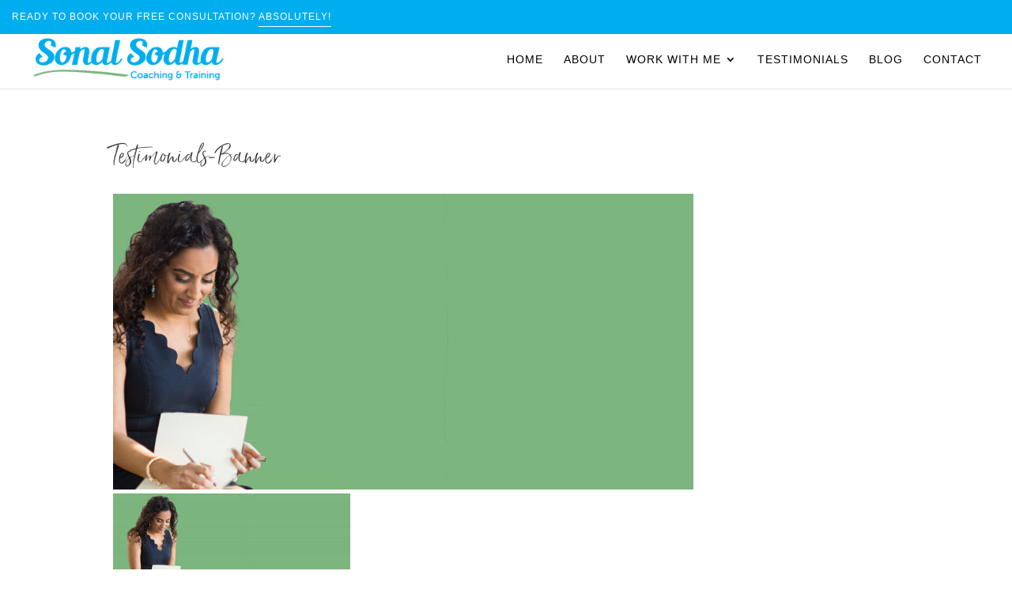

--- FILE ---
content_type: text/css
request_url: https://www.sonalsodha.com/wp-content/et-cache/global/et-divi-customizer-global.min.css?ver=1767792983
body_size: 2887
content:
body,.et_pb_column_1_2 .et_quote_content blockquote cite,.et_pb_column_1_2 .et_link_content a.et_link_main_url,.et_pb_column_1_3 .et_quote_content blockquote cite,.et_pb_column_3_8 .et_quote_content blockquote cite,.et_pb_column_1_4 .et_quote_content blockquote cite,.et_pb_blog_grid .et_quote_content blockquote cite,.et_pb_column_1_3 .et_link_content a.et_link_main_url,.et_pb_column_3_8 .et_link_content a.et_link_main_url,.et_pb_column_1_4 .et_link_content a.et_link_main_url,.et_pb_blog_grid .et_link_content a.et_link_main_url,body .et_pb_bg_layout_light .et_pb_post p,body .et_pb_bg_layout_dark .et_pb_post p{font-size:14px}.et_pb_slide_content,.et_pb_best_value{font-size:15px}.et_header_style_centered .mobile_nav .select_page,.et_header_style_split .mobile_nav .select_page,.et_nav_text_color_light #top-menu>li>a,.et_nav_text_color_dark #top-menu>li>a,#top-menu a,.et_mobile_menu li a,.et_nav_text_color_light .et_mobile_menu li a,.et_nav_text_color_dark .et_mobile_menu li a,#et_search_icon:before,.et_search_form_container input,span.et_close_search_field:after,#et-top-navigation .et-cart-info{color:#000000}.et_search_form_container input::-moz-placeholder{color:#000000}.et_search_form_container input::-webkit-input-placeholder{color:#000000}.et_search_form_container input:-ms-input-placeholder{color:#000000}#top-menu li a,.et_search_form_container input{font-weight:normal;font-style:normal;text-transform:uppercase;text-decoration:none}.et_search_form_container input::-moz-placeholder{font-weight:normal;font-style:normal;text-transform:uppercase;text-decoration:none}.et_search_form_container input::-webkit-input-placeholder{font-weight:normal;font-style:normal;text-transform:uppercase;text-decoration:none}.et_search_form_container input:-ms-input-placeholder{font-weight:normal;font-style:normal;text-transform:uppercase;text-decoration:none}@media only screen and (min-width:981px){.et_header_style_left #et-top-navigation,.et_header_style_split #et-top-navigation{padding:30px 0 0 0}.et_header_style_left #et-top-navigation nav>ul>li>a,.et_header_style_split #et-top-navigation nav>ul>li>a{padding-bottom:30px}.et_header_style_split .centered-inline-logo-wrap{width:60px;margin:-60px 0}.et_header_style_split .centered-inline-logo-wrap #logo{max-height:60px}.et_pb_svg_logo.et_header_style_split .centered-inline-logo-wrap #logo{height:60px}.et_header_style_centered #top-menu>li>a{padding-bottom:11px}.et_header_style_slide #et-top-navigation,.et_header_style_fullscreen #et-top-navigation{padding:21px 0 21px 0!important}.et_header_style_centered #main-header .logo_container{height:60px}#logo{max-height:74%}.et_pb_svg_logo #logo{height:74%}.et_header_style_centered.et_hide_primary_logo #main-header:not(.et-fixed-header) .logo_container,.et_header_style_centered.et_hide_fixed_logo #main-header.et-fixed-header .logo_container{height:10.8px}.et_header_style_left .et-fixed-header #et-top-navigation,.et_header_style_split .et-fixed-header #et-top-navigation{padding:30px 0 0 0}.et_header_style_left .et-fixed-header #et-top-navigation nav>ul>li>a,.et_header_style_split .et-fixed-header #et-top-navigation nav>ul>li>a{padding-bottom:30px}.et_header_style_centered header#main-header.et-fixed-header .logo_container{height:60px}.et_header_style_split #main-header.et-fixed-header .centered-inline-logo-wrap{width:60px;margin:-60px 0}.et_header_style_split .et-fixed-header .centered-inline-logo-wrap #logo{max-height:60px}.et_pb_svg_logo.et_header_style_split .et-fixed-header .centered-inline-logo-wrap #logo{height:60px}.et_header_style_slide .et-fixed-header #et-top-navigation,.et_header_style_fullscreen .et-fixed-header #et-top-navigation{padding:21px 0 21px 0!important}.et-fixed-header #top-menu a,.et-fixed-header #et_search_icon:before,.et-fixed-header #et_top_search .et-search-form input,.et-fixed-header .et_search_form_container input,.et-fixed-header .et_close_search_field:after,.et-fixed-header #et-top-navigation .et-cart-info{color:#000000!important}.et-fixed-header .et_search_form_container input::-moz-placeholder{color:#000000!important}.et-fixed-header .et_search_form_container input::-webkit-input-placeholder{color:#000000!important}.et-fixed-header .et_search_form_container input:-ms-input-placeholder{color:#000000!important}}@media only screen and (min-width:1350px){.et_pb_row{padding:27px 0}.et_pb_section{padding:54px 0}.single.et_pb_pagebuilder_layout.et_full_width_page .et_post_meta_wrapper{padding-top:81px}.et_pb_fullwidth_section{padding:0}}@media only screen and (max-width:1536px){.footer-logo li{width:28%!important}}@media only screen and (max-width:1280px){.footer-logo li{width:25%!important}}@media only screen and (max-width:1097.14px){.footer-logo li{width:20%!important}}.footer-logo{padding:0px!important;min-width:500px;margin:0px}.footer-logo li{list-style-type:none;list-style-type:none;float:left;margin-right:10px;width:35%}.ss-cform input.text,input.title,input[type=email],input[type=password],input[type=tel],input[type=text],select,textarea{padding:20px;border:none;background:#efefef;width:100%}.ss-cform input[type="submit"]{border:none;background:#00aeef;color:#fff;text-transform:uppercase;text-align:center;width:37%;padding:20px;margin-top:15px;font-size:20px;letter-spacing:2px}#wpcf7-f25255-p1275-o1{width:90%;margin:auto;display:block}.et_pb_fullwidth_header_0 .header-content img.header-logo{top:0px!important}.nav li:active>ul{visibility:visible!important}.et_mobile_menu li a{padding:2rem 0 2rem 0}#main-header .container{width:100%;max-width:100%;padding-left:3%;padding-right:3%}body{overflow-x:hidden}@media only screen and (max-width:980px){body #page-container #main-header{position:relative!important;top:0px!important}#et-main-area{padding-top:0px}#page-container{padding-top:30px!important}}.row-divider{height:5px;background:#f5d355!important;width:750px;max-width:100%;margin:auto}.et_pb_contact_submit:hover{background:#f5d355;color:#000!important}.et_pb_contact_submit{border:none!important;border-radius:0px;color:#fff!important;background:#7cb57e;text-transform:uppercase;font-family:'Oswald',Helvetica,Arial,Lucida,sans-serif;font-weight:normal;letter-spacing:2px;display:block;text-align:center;padding:20px;font-size:18px;width:150px;max-width:100%;margin:auto}.sonal-contact .et_pb_contact .et_pb_contact_field_half{width:100%}a:hover{color:#000}.blog_optin .et_pb_button:hover{background:#f5d355!important;color:#000!important}.blog_optin p:nth-child(3){display:none}.blog_optin .et_pb_button{color:#fff;text-transform:uppercase;font-family:'Oswald',Helvetica,Arial,Lucida,sans-serif;font-weight:normal;letter-spacing:2px!important;text-align:center;font-size:25px;border:none!important;border-radius:0px;width:200px;padding:5px!important}.blog_optin .et_pb_newsletter_form p input{background-color:#eee;border-radius:0px!important}.blog_optin .et_pb_newsletter_form{width:100%;padding-left:0px}.single-post h1{font-family:'Oswald',Helvetica,Arial,Lucida,sans-serif;text-transform:uppercase;color:#000!important}.single-post .et_pb_section:first-child{padding-top:0px}.sidebar-link{color:#fff!important;background:#7cb57e;text-transform:uppercase;font-family:'Oswald',Helvetica,Arial,Lucida,sans-serif;font-weight:normal;letter-spacing:2px;display:block;text-align:center;padding:15px;font-size:18px;width:150px;max-width:100%;margin:auto}.submit{color:#fff!important;background:#7cb57e;text-transform:uppercase;font-family:'Oswald',Helvetica,Arial,Lucida,sans-serif;font-weight:normal;letter-spacing:2px;text-align:center;padding:15px!important;font-size:18px;margin:auto;border:none!important;border-radius:0px}.submit:hover{background:#f5d355!important;color:#000!important}.sidebar-link:hover{background:#f5d355;color:#000!important}.page .et_pb_widget_area_left{border:none}.more-link:hover{background:#f5d355;color:#000}.et_pb_post:first-child{border:none!important;padding-top:0px!important}.et_pb_post{margin-bottom:100px;border-top:5px solid #f5d355!important;padding-top:60px!important}.page .more-link{display:initial!important}.et_pb_post h2{font-family:'Oswald',Helvetica,Arial,Lucida,sans-serif;text-transform:uppercase}.single-post .entry-content p{font-family:'Raleway',Helvetica,Arial,Lucida,sans-serif;font-size:16px;line-height:2em}@media (min-width:981px){.et_right_sidebar #main-content .container:before{right:420px!important;background: none}}.single-post #main-content .container{width:1200px;max-width:100%}.et_right_sidebar #left-area{float:left;padding-right:5%!important;width:100%!important;margin:auto;max-width:800px;padding:15px;font-size:17px}#sidebar{width:320px!important;max-width:100%}@media (min-width:981px){#left-area{width:75%}}.single .entry-title{font-family:'Oswald',Helvetica,Arial,Lucida,sans-serif;text-transform:uppercase;color:#000000!important;padding-bottom:1.3em}#left-area .post-meta{display:none}.et_pb_blog_grid h2{font-size:20px!important;font-family:'Oswald',Helvetica,Arial,Lucida,sans-serif;text-transform:uppercase;line-height:35px;margin-bottom:10px;color:#000;padding-bottom:0px}.et_pb_post .post-meta{margin-bottom:20px;font-size:14px;padding-bottom:20px}.post-content{font-family:'Raleway',Helvetica,Arial,Lucida,sans-serif;color:#000!important;font-size:16px;line-height:30px}.et_pb_post p{color:#000!important}.more-link{color:#fff;background:#7cb57e;text-transform:uppercase;font-family:'Oswald',Helvetica,Arial,Lucida,sans-serif;font-weight:normal;letter-spacing:2px;display:block;text-align:center;padding:10px;position:relative;top:40px}@media only screen and (max-width:480px){.et_pb_text_inner{font-size:18px!important}}ol li{font-size:20px}#top-menu li.current-menu-ancestor>a{color:#000;border-bottom:1px solid #f5d355;padding-bottom:10px!important}.et-pb-arrow-next,.et-pb-arrow-prev{color:#000!important}p{font-weight:400}p span{font-weight:400}h1{font-family:'Saturday_Script'}.test_image_avatar img{background:#00aeef;padding:3px;width:200px;height:200px;max-width:100%;border-radius:50%}#top-menu li a,.et_mobile_menu li a{font-family:'Raleway',Helvetica,Arial,Lucida,sans-serif!important;letter-spacing:1px;text-transform:uppercase;font-weight:normal}.nav li li a{font-size:12px!important}.test_title{font-family:'Raleway',Helvetica,Arial,Lucida,sans-serif;font-size:18px;color:#000}.test_name{padding-bottom:20px;font-family:'Oswald',Helvetica,Arial,Lucida,sans-serif;text-transform:uppercase;font-size:30px;color:#f5d355;letter-spacing:2px}.test_image img{border-radius:50%}.et_pb_newsletter_form p{padding-bottom:15px!important}@media only screen and (max-width:767px){.resize p,h1,h2,h3,h4{font-size:35px!important;line-height:40px!important}.mod_desc{padding-left:20px!important}.mod_desc p:before{left:-25px!important}.resize h4 span{font-size:35px!important;line-height:40px!important}}#top-menu li.current-menu-item>a{color:#000;border-bottom:1px solid #f5d355;padding-bottom:10px!important}.mod_desc p:before{content:"";background:url(http://www.bookedoutmarketingcamp.com/wp-content/uploads/2017/06/img.png);padding:20px;background-repeat:no-repeat;background-size:25px;position:absolute;left:-51px;width:200px;margin-top:5px}.mod_desc p{font-size:20px;color:#000;font-family:'Raleway',Helvetica,Arial,Lucida,sans-serif;font-weight:normal}.acc-logo img{width:180px}@media only screen and (max-width:439px){html body #page-container #main-header{top:50px}.header-content img.header-logo{left:26px}}#et-main-area{padding-top:38px}body #page-container #main-header{top:38px!important;position:fixed}.et_pb_slide .et_pb_container{height:auto!important}.test_img{width:150px;height:150px;border-radius:50%}.footer_optin p:nth-child(3){display:none}.page-id-6 .top_cta{display:none}@media only screen and (max-width:767px){.logos li{width:145px!important}}@media only screen and (max-width:480px){.test_name{font-size:20px!important}.terms p{font-size:12px!important}}.logos li{float:left;width:170px}.logos{list-style-type:none!important;width:430px;max-width:100%;margin:auto}@media only screen and (max-width:980px){.body_home{padding-top:0px!important}.social_text{font-size:25px!important}.social_heading{font-size:50px!important}.top_cta{text-align:center!important}}.sm-icons{width:210px;max-width:100%;margin:auto;list-style-type:none!important;margin-bottom:50px}.sm-icons li{float:left;margin-right:10px}.sm-icons .fa{width:50px;height:50px;text-align:center;font-size:25px;color:#00aeef;background:#fff;outline-offset:5px;border-radius:50%;padding:12px 0px!important;font-weight:normal!important;text-align:center;margin-bottom:0px}.footer_divider{height:1px;background:#000;width:500px;margin:auto;margin-top:50px;max-width:100%}.social_text{text-align:center;font-size:35px;text-transform:uppercase;font-family:'Raleway',Helvetica,Arial,Lucida,sans-serif;color:#000}.social_heading{font-size:90px;color:#000;text-transform:none;font-weight:normal;font-family:'Saturday_Script'}#main-footer{display:none}h4{font-family:'Oswald',Helvetica,Arial,Lucida,sans-serif}h3{color:#000;text-transform:uppercase;line-height:35px;font-family:'Oswald',Helvetica,Arial,Lucida,sans-serif}.top_cta{padding:10px 15px;background:#00aeef;color:#fff;font-family:'Lato',Helvetica,Arial,Lucida,sans-serif;text-transform:uppercase;letter-spacing:1px;font-size:12px;z-index:999999999999;position:fixed;width:100%}.top_cta a{color:#fff!important;border-bottom:1px solid;padding-bottom:5px}@font-face{src:url(https://static1.squarespace.com/static/54011996e4b071fa06045abb/t/56a9972857eb8df616ef05da/1453954857395/Frontage-Regular.otf);font-family:'Front_Age'}@font-face{src:url(https://www.sonalsodha.com/wp-content/themes/fonts/SaturdayScript_Alt1.otf);font-family:'Saturday_Script'}